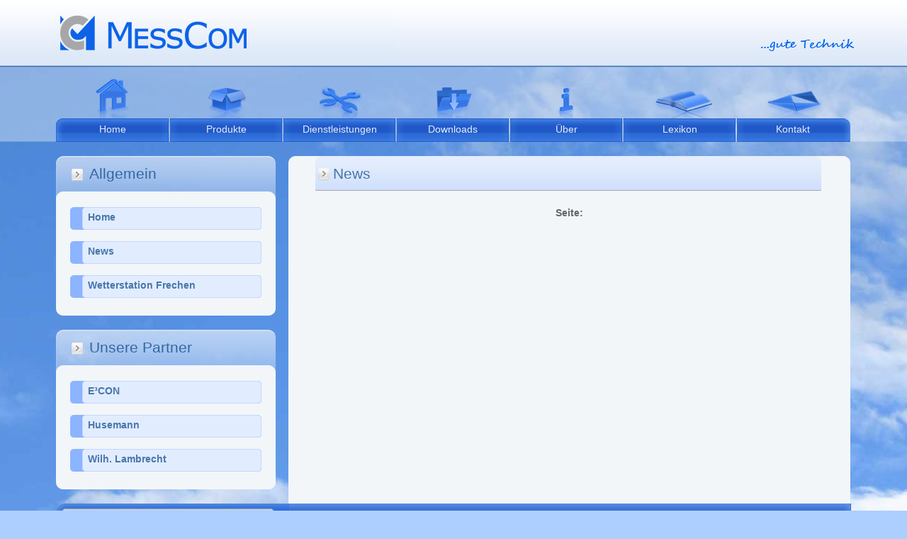

--- FILE ---
content_type: text/html
request_url: https://www.messcom.de/web/links/_de/news/news.html
body_size: 1365
content:

<!DOCTYPE html PUBLIC "-//W3C//DTD XHTML 1.0 Transitional//EN" "http://www.w3.org/TR/xhtml1/DTD/xhtml1-transitional.dtd">
<html xmlns="http://www.w3.org/1999/xhtml" xml:lang="de" lang="de"><head>
<meta http-equiv="Content-Type" content="text/html; charset=iso-8859-1" />
<link rel="stylesheet" type="text/css" href="../../../css/main.css" />
<script src="http://ajax.googleapis.com/ajax/libs/jquery/1/jquery.min.js" type="text/javascript" charset="utf-8"></script>
<script src="../../../js/jquery.min.js" type="text/javascript" charset="utf-8"></script>
<script src="../../../js/bgscroll.js" type="text/javascript" charset="utf-8"></script>
  <!--[if lt IE 7]>
    <link href="../../..//css/main-IE6.css" rel="stylesheet" media="screen" type="text/css" />
  <![endif]-->
  <!--[if IE 7]>
    <link href="../../../css/main-IE7.css" rel="stylesheet" media="screen" type="text/css" />
  <![endif]-->
<link href='http://fonts.googleapis.com/css?family=Ubuntu:400,400italic,700,700italic' rel='stylesheet' type='text/css' />
<link rel="icon" href="http://www.messcom.de/web/favicon.ico" type="image/x-icon">

<title>
MessCom GmbH: News</title>
</head>

<body>

<div id="background_top_left">
  <!--[if lt IE 7]>
    <img src="../../../images/bg_top.png" />
  <![endif]-->
</div>

<div id="wrapper"><div id="prewrapper">

	<div id="main_navi">
				<ul>
					<li><a href="../../../1/home.html" id="navi_left">Home</a></li>
					<li><a href="../../../links/_de/produktkatalog/messungen/messgeraete.html">Produkte</a></li>
 					<li><a href="../../../dienstleistungen/dienstleistungen.html">Dienstleistungen</a></li>
 					<li><a href="../../../downloads/downloads.html">Downloads</a></li>
 					<li><a href="../../../ueberuns/firmenentwicklung.html">&Uuml;ber</a></li>
                    <li><a href="../../../lexikon/lexikon.html">Lexikon</a></li>
 					<li><a href="../../../kontakt/kontakt.html" id="navi_right">Kontakt</a></li>		
</ul>
    </div>
    
	<div id="menuspalte">
    
    	<div class="menubox">
        <h2>Allgemein</h2>
        	<ul>
            <li class="menu_top">&nbsp;</li>
            <li><a href="../../../1/home.html">Home</a></li>
            <li><a href="../../../links/_de/news/news.html">News</a></li>
            <li class="lastlink"><a href="http://www.meteorologie.com">Wetterstation Frechen</a></li>
            <li class="menu_bottom">&nbsp;</li>
            </ul>
        </div>
        
    	<div class="menubox">
        <h2>Unsere Partner</h2>
        	<ul>
            <li class="menu_top">&nbsp;</li>
            <li><a href="http://www.e3con.com/">E&sup3;CON</a></li>
            <li><a href="http://www.husemann.de/">Husemann</a></li>
            <li class="lastlink"><a href="http://www.lambrecht.net">Wilh. Lambrecht</a></li>
            <li class="menu_bottom">&nbsp;</li>
            </ul>
        </div>
        
  </div>
    
    <div id="contentspalte">
    <div id="content_top">
      <h2>News</h2>

    </div><div id="einspaltig"><div style="text-align:center;"><b>Seite:</b> </div></div></div></div>
				<div id="footer"><a href="http://www.messcom.de/web/kontakt/kontaktformular.html" id="kontakt_link"></a>


			<span id="footer-left">
				&copy; 2012 <strong>MessCom GmbH</strong>&nbsp;|
				<a href="http://www.facebook.com/MessComGmbH" target="_blank"><img src="../../../images/button_facebook.png" style="margin-bottom:-5px;" alt="MessCom GmbH auf Facebook" /></a>&nbsp;|
				<a href="http://twitter.com/#!/MessComGmbH" target="_blank"><img src="../../../images/button_twitter.png" style="margin-bottom:-5px;" alt="MessCom GmbH auf Twitter" /></a>

			</span>		
			
			<span id="footer-right">
				<a href="../1/home.html">Home</a> | <a href="../site/sitemap.html">Sitemap</a> | <a href="../inc/login/login.php?rule=1337">Login</a> 
			</span>


</div>		</div>

    

<div id="background_top_right">
  <!--[if lt IE 7]>
    <img src="../../../images/bg_top.png" />
  <![endif]-->
</div>

</body>
</html>

--- FILE ---
content_type: text/css
request_url: https://www.messcom.de/web/css/main.css
body_size: 12555
content:
/* CSS Document */

* {
	margin:0;
	padding:0;
}

html, body {
	background: #adcfff url(../images/bg.jpg) top left repeat-x;
	font:14px 'Ubuntu', Verdana, Geneva, sans-serif;
	color:#666;
	height:100%;
	margin:0;
	padding:0;
}

a {
	color:#4877ab;
}

li {
	margin-left:20px;
	margin-bottom:10px;
}

h2 {
	font-size:21px;
	font-weight:normal;
	margin-bottom:10px;
	padding-top:10px;
	line-height:normal;
	color:#4877ab;
}

#background_top_left {
	position: absolute;
	top:0;
	left:0;
	margin-left:-565px;
	width:50%;
	height:258px;
	background: transparent url(../images/bg_top.png) top left repeat-x;
}

#background_top_right {
	position: absolute;
	top:0;
	left:50%;
	right:0;
	margin-left:565px;
	height:258px;
	background: transparent url(../images/bg_top.png) top left repeat-x;	
}

#wrapper {
	width:1130px;
	margin:0 auto;
	height:100%; /* MindesthÃ¶he fÃ¼r den IE */ 
	background: transparent url(../images/header.png) top left no-repeat;
}

#prewrapper {
	margin-top:-69px;
	min-height: 100%; /* MindesthÃ¶he fÃ¼r moderne Browser */
	height:auto !important; /* Important Regel fÃ¼r moderne Browser */
	height:100%; /* MindesthÃ¶he fÃ¼r den IE */ 
	float:left;
	background: transparent url(../images/content_bg.gif) top left no-repeat;
}

#main_navi {
	margin-top:177px;
	float:left;
}

#main_navi ul {
	width:1121px;
	background: transparent url(../images/main_navi_bg.png) bottom left no-repeat;
	height:92px;
	margin-left:4px;
}

#main_navi li {
	float:left;
	list-style:none;
	padding:0;
	margin:0;
}

#main_navi li a{
	display:block;
	width:160px;
	height:92px;
	margin:0;
	padding:0;
	line-height:148px;
	text-align:center;
	color:#e7eff9;
	text-decoration:none;
}

#main_navi li a#currentleft{
	background:transparent url(../images/navi_current_left.png) bottom left no-repeat;
	color:#2c5a8d;
}

#main_navi li a#current{
	background:transparent url(../images/navi_current_middle.png) bottom left no-repeat;
	color:#2c5a8d;
}

#main_navi li a#currentright{
	background:transparent url(../images/navi_current_right.png) bottom left no-repeat;
	color:#2c5a8d;
}


#main_navi li a:hover{
	color:#2c5a8d;
	background:transparent url(../images/navi_current_middle.png) bottom left no-repeat;
}

#main_navi li a#navi_left:hover{
	color:#2c5a8d;
	background:transparent url(../images/navi_current_left.png) bottom left no-repeat;
}

#main_navi li a#navi_right:hover{
	color:#2c5a8d;
	background:transparent url(../images/navi_current_right.png) bottom left no-repeat;
}

#menuspalte {
	width:310px;
	clear:left;
	float:left;
	margin-top:20px;
	margin-left:4px;
	margin-right:18px;
}

.menubox {
	width:auto;
	margin-bottom:20px;
	background:transparent url(../images/side_navi_bg_top.png) top left no-repeat;
}

.menubox h2 {
	font-size:21px;
	font-weight:normal;
	margin-bottom:10px;
	margin-left:22px;
	background:url(../images/menu_point.gif) top left no-repeat;
	padding-left:25px;
	padding-top:10px;
	color:#3368a2;
	line-height:30px;
}

.menubox li {
	background:#f2f6f9 url(../images/link_bg.gif) top center no-repeat;
	width:310px;
	list-style:none;
	margin:0;
	padding:0;
	padding-bottom:10px;
}


li.menu_top {
	height:22px;
	background:transparent url(../images/side_navi_top.png) top left no-repeat;
	padding:0;
}

li.menu_bottom {
	height:19px;
	background:transparent url(../images/side_navi_bottom.png) bottom left no-repeat;
	padding:0;
	margin:0;
}

li.lastlink {
	padding:0;
}

li#searchfield {
	background:#f2f6f9;
}

.menubox li a {
	display:block;
	height:32px;
	margin-left:20px;
	font-weight:bold;
	text-decoration:none;
	padding-top:6px;
	padding-left:25px;
}

.menubox li a:hover {
	color:#80aee1;
}

.menubox input {
	width:145px;
	height:20px;
	padding:5px;
	background:#eee url(../images/buttonbg.gif) repeat-x left bottom;
	border:1px solid #8cb4ff;
	margin-left:25px;
	font-size:13px;
	color:#888;
  	-webkit-border-radius: 6px;
  	-moz-border-radius: 6px;
  	border-radius: 6px;
}

.menubox #searchbutton {
	width:58px;;
	height:32px;
	border:outset 1px #8cb4ff;
	padding:2px;
	margin-left:10px;
	margin-bottom:0;
	background: #CCC url(../images/buttonbg.gif) repeat-x left bottom; 
	color: #4877ab;
}

.headline_small {
	margin:0;
	width:336px;
	height:50px;
	background:url(../images/headline_bg_small.gif) left top no-repeat;
	padding-bottom:0;
	padding-left:25px;
	padding-top:10px;
	line-height:30px;
}

.produkte_thumbs {
	float:left;
	margin:0;
	width:172px;
	padding-bottom:0;
}

hr {
	margin-top:10px;
	margin-bottom:10px;
	background:#ccc;
	color:#ccc;
	height:1px;
	border:0;
}

img {
	border:0;
}

.datum {
	color:#999;
	display:block;
	width:auto;
	text-align:right;
	font-size:13px;
}

.submenu li a {
	padding-left:20px;
	font-weight:normal;
}

#contentspalte {
	margin-top:20px;
	width:793px;
	float:left;
	height:auto;
	font-size:14px;
	line-height:20px;
}

#content_top {
	margin:0;
	width:793px;
	background:url(../images/content_top_bg.png);
}

#content_top h2 {
	overflow:hidden;
	white-space:nowrap;
	font-size:21px;
	font-weight:normal;
	margin:0;
	width:714px;
	height:50px;
	background:url(../images/headline_bg_big.gif) left top no-repeat;
	margin-left:38px;
	padding-left:25px;
	padding-top:10px;
	padding-bottom:0;
	line-height:30px;
	
}


#contentspalte h1 {
	font-size:15pt;
	font-weight:normal;
	color:#b1b1b1;
	border-top:1px solid #d9d9d9;
	border-bottom:1px solid #d9d9d9;
	padding-top:6px;
	padding-bottom:5px;
	margin-bottom:30px;
	line-height:normal;
}

#textspalten {
	background:#f2f6f9;
	float:left;
	padding-bottom:20px;
}

#spaltelinks {
	float:left;
	width:336px;
	margin-right:42px;
	margin-left:38px;
	padding-top:25px;
}

#spaltelinks a {
	text-decoration:none;
}
#spaltelinks a p {
color:#666;
}

#spalterechts {
	float:left;
	width:336px;
	padding-top:25px;
}

#spalterechts span {
	display:block;
	padding-left:15px;
	border-left:1px solid #d9d9d9;
}

#einspaltig {
	clear:both;
	background:#f2f6f9;
	padding-left:38px;
	padding-top:10px;
	padding-right:38px;
	padding-bottom:15px;
}

#einspaltig h2 {
	border-bottom:1px solid #99bdf0;
	padding-bottom:10px;
	margin-bottom:15px;
}

#einspaltig td {
	padding:3px;
}

#einspaltig a {
	text-decoration:none;
}

#einspaltig li {
	margin-top:5px;
	margin-bottom:5px;
}

#einspaltig ul {
	margin-bottom:20px;
}

fieldset {
	border:1px solid #d9d9d9;
	background:#fff;
}

.kontaktdaten {
	padding:10px;
	margin-bottom:10px;
}

.kontaktdaten .kontakte {
	display:block;
	width:100px;
	float:left;
	margin:5px;
	margin-left:0;
}

.kontaktdaten input {
	margin:5px;
	border:1px solid #8cb4ff;
	margin-bottom:10px;
	font-size:12pt;
	color:#444;
}

.anfrage {
	padding:10px;
	margin-bottom:10px;
}

.anfrage textarea, .anfrage select {
	margin:5px;
	padding:5px;
	border:1px solid #8cb4ff;
	margin-bottom:10px;
	font-size:12pt;
	color:#444;
}

label.nachricht {
	display:block;
	width:95%;
}

textarea#text {
	width:95%;
	font:14px 'Ubuntu', Verdana, Geneva, sans-serif;
}

.buttons {
	padding:10px;
	margin-bottom:10px;
}

.buttons input {
	margin:5px;
	border:1px solid #8cb4ff;
	margin-bottom:10px;
	font-size:12pt;
	color:#444;
}

#footer {
	height:69px;
	margin-left:5px;
	width:1121px;
	clear:both;
	background:transparent url(../images/footer_bg.png) bottom left no-repeat;
	font-size:13px;
	color:#eee;
}

#footer a {
	color:#eee;
}

#kontakt_link {
	float:left;
	display:block;
	width:312px;
	height:69px;
	margin-right:15px;
}

#footer-left {
	float:left;
	margin-top:25px;
}

#footer-right {
	float:right;
	margin-top:25px;
	margin-right:20px;
}


#footer a {
	text-decoration:none;
}

.small_list .menu_top {
	background:transparent url(../images/side_navi_top.png) top left no-repeat;
}

.small_list .menu_bottom {
	background:transparent url(../images/side_navi_bottom.png) bottom left no-repeat;
}

.small_list li {
	background:#f2f6f9 url(../images/link_bg_small.gif) top center no-repeat;
	width:310px;
	list-style:none;
	margin:0;
	padding:0;
	padding-bottom:0px;
}

.small_list li.small_first {
	background:#f2f6f9 url(../images/link_bg_small_first.gif) top center no-repeat;
	padding-top:4px;
}

.small_list li.lastlink {
	background:#f2f6f9 url(../images/link_bg_small_last.gif) top center no-repeat;
	padding-bottom:4px;
}

.small_list li a {
	display:block;
	height:20px;
	margin-left:20px;
	font-weight:bold;
	text-decoration:none;
	padding-top:0;
	padding-left:25px;
}

.pro_u_a {
	margin-right: 15.5px;
	margin-bottom:15px;
	text-align: center;
	width: 118px;
	height: 109px;
	float: left;
	background-image: url(../images/produkt_uebersicht_bg.gif);
}

.pro_u_i {
	margin-top: 4px;
}

.pro_u_imgbox {
	margin-top: 11px;
}

.pro_u_ue {
	color: #fff;
	display:block;
	height:21px;
	width:115px;
	overflow:hidden;
}

.pro_u_ue a {
	color: #fff;
	text-decoration:none;
}

.products1 {
	text-align : center;
	border-left : 2px groove #f2f2f2;
	border-top: 2px groove #f2f2f2;
	border-right: #f2f2f2 none 2px;
	background-color : #f2f2f2;
}
	
.products2 {
	text-align : right;
	border-left : 2px groove #f2f2f2;
	border-top: 2px groove #f2f2f2;
	border-right: #f2f2f2 none 2px;
	padding : 0px 3px 0px 3px;
}

.products3 {
	text-align : left;
	border-left : 2px groove #f2f2f2;
	border-top: 2px groove #f2f2f2;
	border-right: #f2f2f2 none 2px;
	padding : 0px 3px 0px 3px;
}

.products4 {
	text-align : left;
	border-color: #f2f2f2; 
	border-left : 2px groove #f2f2f2;
	border-top: 2px groove #f2f2f2;
	border-right: 2px groove #f2f2f2;
	background-color : #f2f2f2;
}

.products5 {
	text-align : left;
	border-color: #f2f2f2; 
	border-left : 2px groove #f2f2f2;
	border-top: 2px groove #f2f2f2;
	border-right: 2px groove #f2f2f2;
}
	
.float-right {
	float:right;
	margin-left:15px;
}

input, select, textarea {
	background:#fff url(../images/buttonbg.gif) repeat-x left bottom;
	border:1px solid #8cb4ff;
	font-size:13px;
	color:#888;
  	-webkit-border-radius: 6px;
  	-moz-border-radius: 6px;
  	border-radius: 6px;
}

input {
	height:32px;
	margin-right:10px;
}

input.senden {
	height:32px;
	border:outset 1px #8cb4ff;
	padding:2px;
	margin-bottom:0;
	background: #CCC url(../images/buttonbg.gif) repeat-x left bottom; 
	color: #4877ab;
}

ul.lexikonindex {
	border-bottom:1px solid #ccc;
	margin:0;
	padding-bottom:15px;
	padding-top:0;
}

ul.lexikonindex li {
	margin-left:0;
	list-style:none;
}

#startbutton {
	display:block;
	left:780px;
	top:340px;
	height:40px;
	width:670px;
	margin: 0 0 20px;
	background:#9bd571;
    background-image: url(../img/startbuttonico.png); /* fallback */
	background-image: url(../img/startbuttonico.png), -webkit-gradient(linear, left top, left bottom, from(#86c559), to(#9bd571)); /* Saf4+, Chrome */
	background-image: url(../img/startbuttonico.png), -webkit-linear-gradient(top, #86c559, #9bd571); /* Chrome 10+, Saf5.1+ */
	background-image: url(../img/startbuttonico.png),    -moz-linear-gradient(top, #86c559, #9bd571); /* FF3.6+ */
	background-image: url(../img/startbuttonico.png),     -ms-linear-gradient(top, #86c559, #9bd571); /* IE10 */
	background-image: url(../img/startbuttonico.png),      -o-linear-gradient(top, #86c559, #9bd571); /* Opera 11.10+ */
	background-image: url(../img/startbuttonico.png),         linear-gradient(top, #86c559, #9bd571); /* W3C */
	background-position:left center;
	background-repeat:no-repeat;
	border-radius:5px;
	border-bottom: 2px solid #86c559;
	border-right: 2px solid #86c559;
	border-top: 2px solid #9bd571;
	border-left: 2px solid #9bd571;
	color:#e2f6d4;
	text-align:center;
	font-size:40px;
	font-style:italic;
	font-weight:bold;
	text-decoration:none;
	line-height:40px;
	padding:20px 20px;
	text-shadow: 1px 1px #518e24;
	}	
	
#startbutton:hover{
	background:#86c559;
    background-image: url(../img/startbuttonico.png); /* fallback */
	background-image: url(../img/startbuttonico.png), -webkit-gradient(linear, left top, left bottom, from(#9bd571), to(#86c559)); /* Saf4+, Chrome */
	background-image: url(../img/startbuttonico.png), -webkit-linear-gradient(top, #9bd571, #86c559); /* Chrome 10+, Saf5.1+ */
	background-image: url(../img/startbuttonico.png),    -moz-linear-gradient(top, #9bd571, #86c559); /* FF3.6+ */
	background-image: url(../img/startbuttonico.png),     -ms-linear-gradient(top, #9bd571, #86c559); /* IE10 */
	background-image: url(../img/startbuttonico.png),      -o-linear-gradient(top, #9bd571, #86c559); /* Opera 11.10+ */
	background-image: url(../img/startbuttonico.png),         linear-gradient(top, #9bd571, #86c559); /* W3C */
	background-position:left center;
	background-repeat:no-repeat;
	border-top: 2px solid #86c559;
	border-left: 2px solid #86c559;
	border-bottom: 2px solid #9bd571;
	border-right: 2px solid #9bd571;
	text-shadow: -1px -1px #518e24;

--- FILE ---
content_type: text/javascript
request_url: https://www.messcom.de/web/js/bgscroll.js
body_size: 283
content:
	var scrollSpeed = 120;
	var step = 1;
	var current = 0;
	var imageWidth = 2000;
	var headerWidth = 2000;		

	var restartPosition = -(imageWidth - headerWidth);

	function scrollBg(){
		current -= step;
		if (current == restartPosition){
			current = 0;
		}

		jQuery('html, body').css("background-position",current+"px 0");
	}

	var init = setInterval("scrollBg()", scrollSpeed);